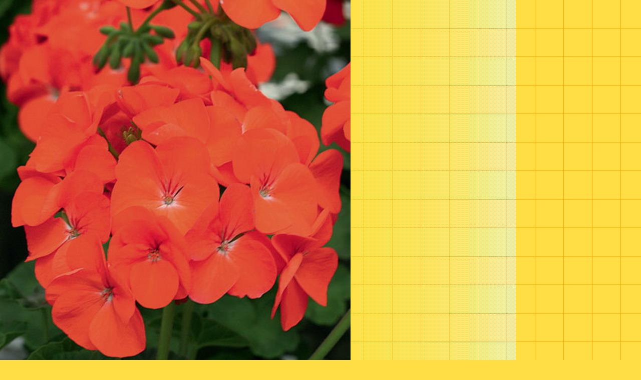

--- FILE ---
content_type: text/html; charset=UTF-8
request_url: http://kvetki.com/catalog_up.php?id=409
body_size: 4746
content:
<!DOCTYPE html PUBLIC "-//W3C//DTD XHTML 1.0 Strict//EN"

	"http://www.w3.org/TR/xhtml1/DTD/xhtml1-strict.dtd">



<html>

<head>

<meta http-equiv=Content-Type content="text/html; charset=windows-1251">

<meta name="keywords" content="����������, ������������ ����������, ���������� ��������, �������, ������ Green City, ������, �����-������, �����������, ����� ������, floraservice, Green-City, GreenCity, ����������� ������, ������ ����������, ����������� ���, �����, �����, ��������, ���������, ����������, ���������� ������ ����, ����������� ���� � ������, �������� ��������, ������������ ������, ��������� ������������, ������������ ��������, �������, ����� ���������, 8 �����, ����, ��������, terracult, �������� �������� terracult, ������������� �������� �������, ���������, ������� ������, ������ �������, ��������������� � ������� ����, ����� ����, ������">
<meta name="description" content="������������ ����������, ������� Green City. ����������� ������. ������������ ���������� ��������, �������. ���������� ������� ���������� ���������������� ������. ������������ �����, ����, ����������, ��������. ���������� ������ ����, ������ � ������. ������������ ��������. ��������, ������ � 8 �����. ������������� �������� �������. ���������.������� ������. ������ �������. ��������������� � ������� ����. ����� ����. ������.">
<title>Вертикальное озеленение. Вазоны Green City. Конструкции вертикального озеленения.</title>
	<link rel="stylesheet" type="text/css" href="style/global.css" media="screen" />
</head>

<body>



<img src="files/catalog1/409_PELARGONIUM x hortorum Horizon Orange.jpg" title="���������� �������� ������">
<p align="center">������� ��������: <strong>���������� �������� ������</strong></p>
<p align="center">��������� ��������: <strong>PELARGONIUM x hortorum �Horizon Orange�</strong></p>
<p align="center">�������: <strong>1633</strong>
<br><script type="text/javascript">
<!--
var _acic={dataProvider:10};(function(){var e=document.createElement("script");e.type="text/javascript";e.async=true;e.src="https://www.acint.net/aci.js";var t=document.getElementsByTagName("script")[0];t.parentNode.insertBefore(e,t)})()
//-->
</script><!--2332547091258--><div id='SGDn_2332547091258'></div><br><!--8ac0b-->


<div id="bottom">













<div class="counter">
<!-- HotLog -->
<script language="javascript">
hotlog_js="1.0";
hotlog_r=""+Math.random()+"&s=318123&im=127&r="+escape(document.referrer)+"&pg="+
escape(window.location.href);
document.cookie="hotlog=1; path=/"; hotlog_r+="&c="+(document.cookie?"Y":"N");
</script>
<script language="javascript1.1">
hotlog_js="1.1";hotlog_r+="&j="+(navigator.javaEnabled()?"Y":"N")
</script>
<script language="javascript1.2">
hotlog_js="1.2";
hotlog_r+="&wh="+screen.width+'x'+screen.height+"&px="+
(((navigator.appName.substring(0,3)=="Mic"))?
screen.colorDepth:screen.pixelDepth)</script>
<script language="javascript1.3">hotlog_js="1.3"</script>
<script language="javascript">hotlog_r+="&js="+hotlog_js;
document.write("<a href='http://click.hotlog.ru/?318123' target='_top'><img "+
" src='http://hit13.hotlog.ru/cgi-bin/hotlog/count?"+
hotlog_r+"&' border=0 width=88 height=31 alt=HotLog></a>")
</script>
<noscript>
<a href=http://click.hotlog.ru/?318123 target=_top><img src="http://hit13.hotlog.ru/cgi-bin/hotlog/count?s=318123&im=127" border=0
 width=88 height=31 alt="HotLog"></a>
</noscript>
<!-- /HotLog -->

<!-- begin of Top100 code -->

<noindex>
<script id="top100Counter" type="text/javascript" src="http://counter.rambler.ru/top100.jcn?2418114"></script>
<noscript>
<a href="http://top100.rambler.ru/navi/2418114/">
<img src="http://counter.rambler.ru/top100.cnt?2418114" alt="Rambler's Top100" border="0" />
</a>

</noscript>
</noindex>
<!-- end of Top100 code -->

<!--
<noindex>
<a href="http://np.by/" target="_blank"><img src="http://np.by/banner/np.gif" alt="Новый Портал" width="88" height="31" border=0 /></a>
-- catalog.tut.by code begin --
<a href="http://catalog.tut.by/">
<img src="http://catalog.tut.by/images/catalog-tut4.gif" border=0 width=88 height=31 alt="Каталог TUT.BY"></a>
-- catalog.tut.by code end --
<a href="http://www.it-belarus.net/bynet/from.php?193" target="_blank"  title="Сайты Байнета - bynet.it-belarus.net"><img src="http://bynet.it-belarus.net/cat/bynet.gif" width="88" heigh="31" alt="Сайты Байнета - bynet.it-belarus.net" border="0"></a>
</noindex>
<a href=http://www.optom.ru><img src=http://optom.ru/knopka.gif border=0 width=98 height=33 alt='Optom.ru - портал для оптовиков'></a>-->
</div>



<div style="display : yes;">
</div>

</div>
</body>
</html>

--- FILE ---
content_type: text/css
request_url: http://kvetki.com/style/global.css
body_size: 590
content:

/*
colors:
___________________________
Body  #EEE
Header #C5CFB7
Intro  #676E5D
Header text #565F48
text #221


----------------------------------------------
*/

@import "template.css";


body {
	background-color : #FD4;
	font : .8em Verdana, Geneva, Arial, Helvetica, sans-serif;
}
h1 {
	font-size : 220%;
	color : #060;
}
h2 {
	font-size : 150%;
}
h3 {
	font-size : 120%;
}
h4 {
	font-size : 100%;
	color : #060;
}
a {
	color : #060;
}
a:visited {
	color : #363;
}
a:hover, a:visited:hover {
	color : #060;
}
#footer {
	font-size : 80%;
}
